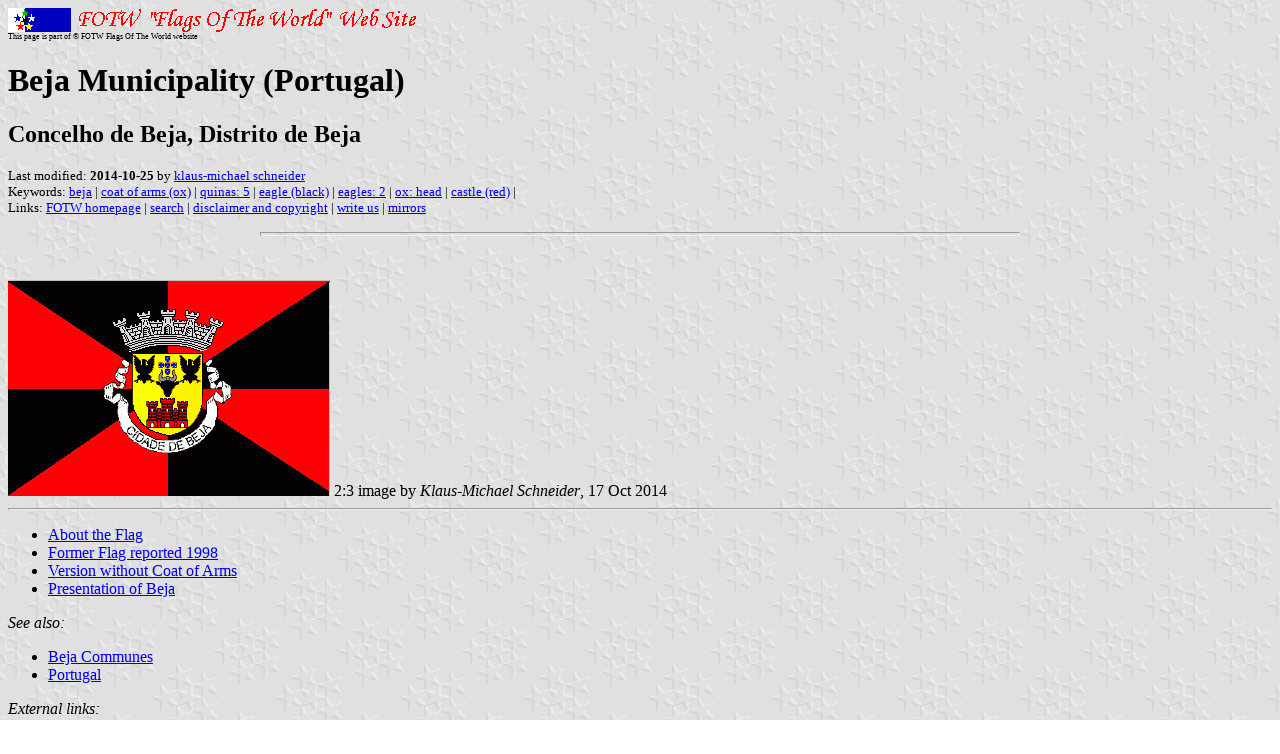

--- FILE ---
content_type: text/html; charset=utf-8
request_url: https://www.fotw.info/flags/pt-bja.html
body_size: 2092
content:
<HTML>
<HEAD>
<TITLE>Beja Municipality (Portugal)</TITLE>
<SUBTITLE Concelho de Beja, Distrito de Beja>
<EDITOR kms>
<ABSTRACT >
<KEYWORDS beja,coat of arms (ox),quinas: 5,eagle (black),eagles: 2,ox: head,castle (red),>
</HEAD>
<BODY background="../images/fotwbckg.gif">
<A HREF="host.html"><IMG SRC="../images/linea2.gif" BORDER=0 VALIGN=CENTER></A><BR>
<FONT SIZE=-2><SUP>This page is part of &copy; FOTW Flags Of The World website</SUP></FONT>
<H1>Beja Municipality (Portugal)</H1>
<H2>Concelho de Beja, Distrito de Beja</H2>
<P><FONT SIZE=-1>Last modified: <B>2014-10-25</B> by <A HREF="mailto:kms-vexillum@web.de">klaus-michael schneider</A>
<BR>
Keywords: <A HREF="keywordb.html#beja">beja</A> | <A HREF="keywordc.html#coat of arms (ox)">coat of arms (ox)</A> | <A HREF="keywordq.html#quinas: 5">quinas: 5</A> | <A HREF="keyworde.html#eagle (black)">eagle (black)</A> | <A HREF="keyworde.html#eagles: 2">eagles: 2</A> | <A HREF="keywordo.html#ox: head">ox: head</A> | <A HREF="keywordc.html#castle (red)">castle (red)</A> | <BR>
Links: <A HREF="index.html">FOTW homepage</A> |
<A HREF="search.html">search</A> | 
<A HREF="disclaim.html">disclaimer and copyright</A> | 
<A HREF="mailme.html">write us</A> | 
<A HREF="mirror.html">mirrors</A>
</FONT><br><HR SIZE=4 ALIGN=CENTER WIDTH=60%><br>
<!--CUT ABOVE-->



<br><a href="../images/p/pt-bja.gif"><img SRC="../images/p/pt-bja.gif" ALT="[Beja municipality]" border=0 height=216 width=322></a>
2:3 image by <i>Klaus-Michael Schneider</i>, 17 Oct 2014

<hr>
<ul>
   <li><a href="#flag">About the Flag</a></li>
   <li><a href="#old">Former Flag reported 1998</a></li>
   <li><a href="#ncoa">Version without Coat of Arms</a></li>
   <li><a href="#pres">Presentation of Beja</a></li>	
</ul>

<i>See also:</i><ul>
  <li><a href="pt-bja-.html">Beja Communes</a></li>
  <li><a href="pt.html">Portugal</a></li>
</ul>

<i>External links:</i><ul>
<li><a href="http://www.anmp.pt/anmp/pro/mun1/mun101w3.php?cod=M7800">Page about 
	Beja</a> at the Portuguese Municipalities&#8217;s 
	Association website 
	(incl. <a href="http://www.anmp.pt/image/munap/M7800b.jpg">image 
	of the arms</a>)<br />
	reported by <i>Ant&#243;nio Martins</i>, 18 Nov 2001</li>
</ul>

<hr>
<h2><a NAME="flag"></a>About the Flag</h2>
<p>It is a fairly typical <a href="pt-_m.html">Portuguese municipal flag</a>, with the coat of arms centred on a field gyronny of eight of red and black (<a href="pt-_m.html#city">city rank</a>).
<br><i>Klaus-Michael Schneider</i>, 17 Oct 2014
</p>

<a name="coa"><h3>Coat of arms</h3>
<a href="../images/p/pt-bja).gif"><img SRC="../images/p/pt-bja).gif" ALT="[ municipality CoA]" border=0 height=216 width=188></a>
image by <i>S&#233;rgio Horta</i>, 18 July 1999 
<p>The coat of arms is typical: 5-towered mural crown above a shield above a scroll reading &quot;<small>CIDADE DE BEJA</small>&quot;. The shield is golden with the Portuguese <i><a href="pt).html#5quinas">quinas</a></i> in chief flanked by two black eagles, a proper bull&#8217;s head in the centre and a red castle below with silver doors and windows.
<br>Meaning:
<br>The red castle represents the local castle, especially the red colour is symbolizing wars and victories. The bull's head is symbolizing natural riches and especially the production of beef. The eagles are symbolizing the Roman rule. In those times the city was known as &quot;Pax Julia&quot;. The quinas are symbolizing, that the city always belonged to the Portuguese crown after the requonquest from the moors.
<br><i>Jorge Candeias</i> and <i>S&#233;rgio Horta</i>, 18 July 1999
</p>

<hr>
<h2><a NAME="old"></a>Former Flag reported 1998</h2>
<a href="../images/p/pt-bja4.gif"><img SRC="../images/p/pt-bja4.gif" ALT="[Beja municipality 1998]" border=0 height=216 width=324></a>
2:3 image by <i>Jorge Candeias</i>, 11 Oct 1998
<p>The flag is an unusual flag because, despite the status of <a href="pt-_m.html#city">city</a>, Beja uses a quartered flag, typical of <a href="pt-_m.html#town">towns</a>, with a city's coat of arms in the centre.
<br><i>Jorge Candeias</i>, 11 Oct 1998
</p>

<hr>
<h2><a NAME="ncoa"></a>Version without Coat of Arms</h2>
<a href="../images/p/pt-bja0.gif"><img SRC="../images/p/pt-bja0.gif" ALT="[Beja municipality plain]" border=0 height=216 width=324></a>
2:3 image by <i>Ant&#243;nio Martins-Tuv&#225;lkin</i>, Apr 2010

<p>Flag and arms adopted and published in <u>Di&#225;rio do Governo : I S&#233;rie</u> on 4 Apr 1938
<br><i>S&#233;rgio Horta</i> 11 Oct 1998 
</p>

<a name="pres"></a><hr /><h2>Presentation of Beja</h2>
<p><p>Beja is a <a href="pt-02.html">district</a> capital. The city is placed in inland southern Portugal. Used to be the capital of the province of <a href="pt-bj.html">Baixo Alentejo</a>. The municipality is quite large and sparsely populated, as typically happens in Alentejo: 1140.2 km&#178; and only 33&nbsp;600 inhabitants dispersed in 18 communes. The economy is diverse, based in services in the head of the municipality and agriculture elsewhere. Amongst the district capitals, this is one of the poorest.<br />
<br><i>Jorge Candeias</i>, 11 Oct 1998 
</p>

<hr> 
<p>back to <b>Municipalities of Portugal</b> click <a href="pt-_m.html"> here</a> 
</p>


 </body>
</html>



